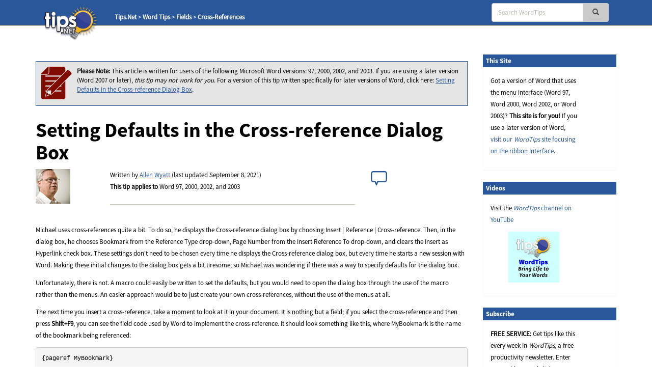

--- FILE ---
content_type: text/html; charset=UTF-8
request_url: https://word.tips.net/T000373_Setting_Defaults_in_the_Cross-reference_Dialog_Box.html
body_size: 8703
content:

<!DOCTYPE html>
<html>
<head>
    <title>Setting Defaults in the Cross-reference Dialog Box (Microsoft Word)</title>
    <meta charset="utf-8" />
    <meta name="viewport" content="width=device-width, initial-scale=1.0" />
    <meta name="keywords" content="Microsoft Word, MS Word, Word, Microsoft, Microsoft Office, Cross-References, Fields" />
    <meta name="description" content="Some types of documents rely on cross-references quite a bit. Setting up the Cross-reference dialog box the first time in each Word session can be bothersome after a while. This tip explains how you can bypass the dialog-box bother altogether and simply input the fields on which cross-references are based. (Tips.Net)" />
    <meta name="author" content="Allen Wyatt" />
    <meta name="Rating" content="General" />
    <meta name="Copyright" content="Sharon Parq Associates, Inc." />
	<link rel="icon" href="/favicon.ico" type="image/x-icon" />
	<link rel="shortcut icon" href="/favicon.ico" />
    <link href="https://css.tips.net/newsite2-base.css" rel="stylesheet" />
    <link href="https://css.tips.net/newsite2-tech.css" rel="stylesheet" />
    <script type="text/javascript" src="https://js.tips.net/newsite.js"></script>
    <script type="text/javascript">
var sheight=130;
var sspeed=2;
var msg='';
     msg += '<p><a href="https://word.tips.net/T003410_Adding_Column_Headings_to_a_Table_of_Contents.html" target="_blank">Adding Column Headings to a Table of Contents</a></p>'+
'<p><a href="https://word.tips.net/T000783_Changing_the_Number_of_Headings_in_an_Outline.html" target="_blank">Changing the Number of Headings in an Outline</a></p>'+
'<p><a href="https://word.tips.net/T005665_Getting_Rid_of_Fragment_Warnings.html" target="_blank">Getting Rid of Fragment Warnings</a></p>'+
'<p><a href="https://word.tips.net/T000344_Changing_Strikethrough_Lines.html" target="_blank">Changing Strikethrough Lines</a></p>'+
'<p><a href="https://word.tips.net/T000173_Aligning_Borders_with_the_Page_Margins.html" target="_blank">Aligning Borders with the Page Margins</a></p>'+
'<p><a href="https://word.tips.net/T001512_Randomly_Resetting_Numbering.html" target="_blank">Randomly Resetting Numbering</a></p>'+
'<p><a href="https://word.tips.net/T001748_Displaying_Toolbars.html" target="_blank">Displaying Toolbars</a></p>'+
'<p><a href="https://word.tips.net/T001134_Quickly_Displaying_Formatting_Specs.html" target="_blank">Quickly Displaying Formatting Specs</a></p>'+
'';

var resumesspeed=sspeed;
function startSlider() {
    if (document.all) iemarquee(ticker);
    else if (document.getElementById)
        ns6marquee(document.getElementById('ticker'));
}

function iemarquee(whichdiv){
    iediv=eval(whichdiv)
    sheight += 50;
    iediv.style.pixelTop=sheight
    iediv.innerHTML=msg
    sizeup=iediv.offsetHeight
    ieslide()
}

function ieslide(){
    if (iediv.style.pixelTop>=sizeup*(-1)){
        iediv.style.pixelTop-=sspeed
        setTimeout("ieslide()",100)
    }
    else{
        iediv.style.pixelTop=sheight
        ieslide()
    }
}

function ns6marquee(whichdiv){
    ns6div=eval(whichdiv)
//    sheight += 50;
    ns6div.style.top=sheight + "px";
    ns6div.innerHTML=msg
    sizeup=ns6div.offsetHeight
    ns6slide()
}

function ns6slide(){
    if (parseInt(ns6div.style.top)>=sizeup*(-1)){
        theTop = parseInt(ns6div.style.top)-sspeed
        ns6div.style.top = theTop + "px";
        setTimeout("ns6slide()",100)
    }
    else {
        ns6div.style.top = sheight + "px";
        ns6slide()
    }
}
    </script>
    <script type="text/javascript">var type="none", num=373, site=1;</script>
        <script type="text/javascript">
            var _gaq = _gaq || [];
            _gaq.push(["_setAccount", "UA-2602834-20"]);
            _gaq.push(["_trackPageview"]);
            (function() {
                var ga = document.createElement("script"); ga.type = "text/javascript"; ga.async = true;
                ga.src = ("https:" == document.location.protocol ? "https://ssl" : "http://www") + ".google-analytics.com/ga.js";
                var s = document.getElementsByTagName("script")[0]; s.parentNode.insertBefore(ga, s);
            })();
        </script>
</head>
<body>
	<!-- Header -->
	<div class="navbar navbar-inverse navbar-fixed-top">
		<div class="navbar-inner">
			<div class="container">
				<div class="col-md-3 col-sm-3 col-xs-2">
					<a href="/" class="logo-link"><img id="tips-logo" src="https://images.tips.net/commonImages/logo.png" alt="tips.net"></a>

					<!-- Breadcrumbs -->
					<div class="breadcrumb-section hidden-sm hidden-xs">
						<ul class="breadcrumbs">
                                <li><a href="https://www.tips.net" class="active-breadcrumb">Tips.Net</a></li>
                                <li>&nbsp;&gt;&nbsp;<a href="https://word.tips.net" class="active-breadcrumb">Word Tips</a></li>
                                <li>&nbsp;&gt;&nbsp;<a href="https://word.tips.net/C0024_Fields.html" class="active-breadcrumb">Fields</a></li>
                                <li>&nbsp;&gt;&nbsp;<a href="https://word.tips.net/C0105_Cross-References.html" class="active-breadcrumb">Cross-References</a></li>

						</ul>
					</div>
				</div>

                <div class="col-md-3 col-sm-3 col-xs-2"></div>
					<!-- Navbar -->
					<div class="navbar-header">
						<button class="navbar-toggle" type="button" onclick="viewSearch();">
							<span class="sr-only">Toggle navigation</span>
							<span class="glyphicon glyphicon-search search-icon-mobile" aria-hidden="true"></span>
						</button>
					</div>
					<div id="bs-navbar-collapse" class="collapse navbar-collapse" role="navigation">
						<div class="col-md-6 col-sm-6 col-xs-8">
							<!-- This search bar is only hidden on mobile -->
							<div class="form-navbar hidden-xs">
								<form class="form-inline navbar-right" role="search" method="get" id="searchbox" action="/results.html">
									<div class="form-group">
										<div class="input-group">
                                    		<input type="text" class="form-control" placeholder="Search WordTips" name="q" />
											<div class="input-group-addon">
												<button type="submit" class="btn btn-primary" id="searchsubmit" onclick="return chkSearch();">
													<span class="glyphicon glyphicon-search" aria-hidden="true"></span>
												</button>
											</div>
										</div>
									</div>
								</form>

							</div>
							<!-- This is a duplicate search bar with different styling that is only visible on mobile -->
							<div class="form-navbar-collapsed visible-xs">
								<form class="form-inline navbar-right" role="search" method="get" id="searchbox" action="/results.html">
									<div class="form-group">
										<div class="input-group">
                            	       		<input type="text" class="form-control" placeholder="Search WordTips" name="q" />
											<div class="input-group-addon">
												<button type="submit" class="btn btn-primary" onclick="chkSearch();">
													<span class="glyphicon glyphicon-search" aria-hidden="true"></span>
												</button>
											</div>
										</div>
									</div>
								</form>

							</div>
						</div>
					</div>
            </div>
        </div>
    </div>

    <!-- Body -->
    <div class="offset-top-nav"></div>
    <div class="container">
        <div class="row">

            <!-- Main Content Section -->
            <div class="center-column col-md-9 col-sm-9 col-xs-12">
                <!-- Article Heading Info Section -->
                <!-- google_ad_section_start -->
                <div class="row article-heading-info">
                    <div class="col-md-12 col-sm-12 col-xs-12">

                        <div class="please-note-big">
                            <p><img class="please-note-icon hidden-xs" src="https://images.tips.net/commonImages/VersionNote.png"><strong>Please Note: </strong>
								This article is written for users of the following Microsoft Word versions: 97, 2000, 2002, and 2003. If you are using a later version (Word 2007 or later), <i>this tip may not work for you</i>. For a version of this tip written specifically for later versions of Word, click here: <a href="https://wordribbon.tips.net/T010224_Setting_Defaults_in_the_Cross-reference_Dialog_Box">Setting Defaults in the Cross-reference Dialog Box</a>.</p>
                        </div>
                        <div class="article-heading">
                            <h1>Setting Defaults in the Cross-reference Dialog Box</h1>
                        </div>
                        <div class="row">
                            <div class="col-md-2 col-sm-2 col-xs-2">
                                <div class="author-picture">
                                    <img class="img-responsive" src="https://images.tips.net/commonImages/authors/allenWyattAvatar.jpg">
                                </div>
                            </div>
                            <div class="col-md-7 col-sm-7 col-xs-7">
                                <p>Written by <a href="https://www.tips.net/Authors/A0001_Allen_Wyatt.html">Allen Wyatt</a> (last updated September 8, 2021)<br /><strong>This tip applies to</strong> Word 97, 2000, 2002, and 2003<hr>
                                </p>
                            </div>
                            <div class="col-md-3 col-sm-3 col-xs-3">
                               <p><a href="https://word.tips.net/T000373_Setting_Defaults_in_the_Cross-reference_Dialog_Box.html#comment-form-hd" class="comment-link2"><span id="comment-link2"></span></a></p>
                            </div>
                        </div>

                    </div>
                </div>
                <!-- Content Block Section -->

                <div class="content-block-1">
<p>Michael uses cross-references quite a bit. To do so, he displays the Cross-reference dialog box by choosing Insert | Reference | Cross-reference. Then, in the dialog box, he chooses Bookmark from the Reference Type drop-down, Page Number from the Insert Reference To drop-down, and clears the Insert as Hyperlink check box. These settings don't need to be chosen every time he displays the Cross-reference dialog box, but every time he starts a new session with Word. Making these initial changes to the dialog box gets a bit tiresome, so Michael was wondering if there was a way to specify defaults for the dialog box.</p>
<p>Unfortunately, there is not. A macro could easily be written to set the defaults, but you would need to open the dialog box through the use of the macro rather than the menus. An easier approach would be to just create your own cross-references, without the use of the menus at all.</p>
<p>The next time you insert a cross-reference, take a moment to look at it in your document. It is nothing but a field; if you select the cross-reference and then press <b>Shift+F9</b>, you can see the field code used by Word to implement the cross-reference. It should look something like this, where MyBookmark is the name of the bookmark being referenced:</p>
<pre>
{pageref MyBookmark}
</pre>
<p>You can create your own cross-reference by simply following these steps:</p>
<ol>
<li>At the location where you want the cross-reference, press <b>Ctrl+F9</b> to insert a pair of field braces. The insertion point should be in the middle of the braces.</li>
<li>Type <b>pageref</b> and a space.</li>
<li>Type the name of the bookmark to be referenced.</li>
<li>Press <b>F9</b> to update the field.</li>
</ol>
<p>That's it; it is very quick and easy, provided you know the name of the bookmark you want to reference. If you don't, then you can find the bookmark by pressing <b>Shift+Ctrl+F5</b> to display the Bookmark dialog box. You can then select the bookmark, press <b>Ctrl+C</b> to copy the name, click Cancel (or press <b>Esc</b>) to dismiss the Bookmark dialog box, and then press <b>Ctrl</b>+V to paste the name of the bookmark into the field you are creating.</p>


                </div>
				<div class="content-block-2">
					<div class="home-page-content">
						<p><a href="https://word.tips.net/T000373_Setting_Defaults_in_the_Cross-reference_Dialog_Box.html#comment-form-hd"><span id="comment-link" style="font-weight: bold; font-size: 14px"></span></a></p>

					</div>
				</div>


                <div class="content-block-3">
                    <p><em>WordTips</em> is your source for cost-effective Microsoft Word training.
						(Microsoft Word is the most popular word processing software in the world.)
						This tip (373) applies to Microsoft Word 97, 2000, 2002, and 2003. You can find a version of this tip for the ribbon interface of Word (Word 2007 and later) here: <strong><a href="https://wordribbon.tips.net/T010224_Setting_Defaults_in_the_Cross-reference_Dialog_Box">Setting Defaults in the Cross-reference Dialog Box</a></strong>.</p>
                </div>
                <!-- google_ad_section_end -->
                <!-- Author Section -->
                <div class="author-bio content-block-2">
                    <div class="red-heading-container">
                        <h5>Author Bio</h5>
                    </div>
                    <p class="author-red">Allen Wyatt</p>
                    <p>With more than 50 non-fiction books and numerous magazine articles to his credit, Allen Wyatt is an internationally recognized author. He is president of <a href="https://www.sharonparq.com">Sharon Parq Associates</a>, a computer and publishing services company. <a href="https://www.tips.net/Authors/A0001_Allen_Wyatt.html" rel="author">Learn more about Allen</a>...</p>
                    <div class="additional-info">
                        <div class="row">
                            <div class="col-md-12 col-sm-12 col-xs-12">
                                <div class="row">
                                    <div class="col-lg-3 col-md-5 col-sm-5 col-xs-5">
                                        <h5>MORE FROM ALLEN</h5>
                                    </div>
                                    <div class="additional-info-line col-lg-9 col-md-7 col-sm-7 col-xs-7"></div>
                                </div>
                            </div>
                        </div>
                    </div>
                    <div class="row">							<div class="additional-info-blocks col-md-4 col-xs-6">
								<p class="author-red">Locking All Non-Empty Cells</p>
								<p>Need to make sure that your worksheet is locked, with only the blank cells accessible to editing? You can do this easily&nbsp;...</p>
								<a href="https://excelribbon.tips.net/T008485_Locking_All_Non-Empty_Cells.html">Discover More</a>
							</div>							<div class="additional-info-blocks col-md-4 col-xs-6">
								<p class="author-red">Going to the Corners of a Selected Range</p>
								<p>When you select a range of cells (particularly if it is a large range of cells), you may not be quite sure if you've&nbsp;...</p>
								<a href="https://excelribbon.tips.net/T010446_Going_to_the_Corners_of_a_Selected_Range.html">Discover More</a>
							</div>							<div class="additional-info-blocks col-md-4 col-xs-6">
								<p class="author-red">Replacing Some Formulas with the Formula Results</p>
								<p>Macros are often used to process the data stored in a worksheet. Some of these processing needs can be pretty specific to&nbsp;...</p>
								<a href="https://excelribbon.tips.net/T012158_Replacing_Some_Formulas_with_the_Formula_Results.html">Discover More</a>
							</div>                	</div>

                </div>
                <!-- Heres More Help Section -->
                <div class="row">
                    <div class="more-help col-md-12 col-sm-12 col-xs-12">
                        <div class="col-md-2 col-sm-2 col-xs-2">
                            <img class="img-responsive" src="https://images.tips.net/S9997/images/amazon/w365fpfd.png">
                        </div>
                        <div class="col-md-10 col-sm-10 col-xs-10">
                            <p><strong>Do More in Less Time!</strong> An easy-to-understand guide to the more advanced features available in the Microsoft 365 version of Word. Enhance the quality of your documents and boost productivity in any field with this in-depth resource. Complete your Word-related tasks more efficiently as you unlock lesser-known tools and learn to quickly access the features you need. Check out <a href="http://go.tips.net/am11" target="_blank"><em>Microsoft 365 Word For Professionals For Dummies</em></a> today!</p>
                        </div>
                    </div>
                </div>

                <div class="row">
                    <div class="additional-info">
	                    <div class="red-heading-container">
	                        <h5>More WordTips (menu)</h5>
	                    </div>
                    </div>					<div class="additional-info-blocks col-md-4 col-xs-6">
						<p class="author-red">Inserting Page Number Cross-References</p>
						<p>Want to insert a dynamic cross-reference to a particular page number? It's easy to do following the steps in this tip.</p>
						<a href="https://word.tips.net/T000957_Inserting_Page_Number_Cross-References.html">Discover More</a>
					</div>					<div class="additional-info-blocks col-md-4 col-xs-6">
						<p class="author-red">Inserting a Cross-Reference to Text</p>
						<p>Cross-referencing is a great feature of Word that allows you to add references to text in various places of your&nbsp;...</p>
						<a href="https://word.tips.net/T001391_Inserting_a_Cross-Reference_to_Text.html">Discover More</a>
					</div>					<div class="additional-info-blocks col-md-4 col-xs-6">
						<p class="author-red">Cross-referencing to an Automatic Number</p>
						<p>Word allows you to add automatic numbering to different elements of your document, such as to headings. If you want to&nbsp;...</p>
						<a href="https://word.tips.net/T006931_Cross-referencing_to_an_Automatic_Number.html">Discover More</a>
					</div>                </div>

                <!-- Bottom Subscribe Section -->
                <div class="row">
					<div class="red-heading-container">
                        <h5>Subscribe</h5>
                    </div>
                    <div class="col-md-5 col-sm-5 col-xs-5">
                        <div class="panel panel-primary">
                        	<p style="padding-top: 25px;"><strong>FREE SERVICE:</strong> Get tips like this every week in <em>WordTips,</em> a free productivity newsletter. Enter your address and click "Subscribe."</p>
                                <p class="muted"><u><a href="/ci.html" target="_blank">View most recent newsletter.</a></u></p>
                        </div>
                    </div>
                    <div class="bot-subscribe-right col-md-7 col-sm-7 col-xs-7">
                        <form method="post" action="https://www.aweber.com/scripts/addlead.pl">
                            <div class="form-group">
                                <input type="hidden" name="unit" value="wordtips" />
                                <input type="hidden" name="redirect" value="https://word.tips.net/donesub.html" />
                                <input type="hidden" name="aweber_adtracking" value="website" />
                                <input type="hidden" name="aweber_message" value="1" />
                                <input type="hidden" name="aweber_required" value="from" />
                                <input type="hidden" name="aweber_forward_vars" value="0" />
                                <input type="email" class="form-control" placeholder="Enter email" id="emailInput" name="from">
                            </div>
                            <button class="btn btn-default btn-block btn-lg" name="submit" value="Subscribe">Subscribe</button>
                        </form>
                        <p class="muted"><a href="https://www.tips.net/privacy.html">(Your e-mail address is not shared with anyone, ever.)</a></p>
                    </div>
                </div>
					<div class="row">
	                    <div id="comment-form-hd" class="red-heading-container">
	                        <h5>Comments</h5>
	                    </div>
					    <form id="comment-form" method="post" enctype="multipart/form-data" onsubmit="return commentFormSubmit(0);" action="">
					        <input type="hidden" name="type" value="com" />
					        <input type="hidden" name="num" value="373" />
					        <input type="hidden" id="fig_regex" value="\[\{fig\}\]" />
					        <input type="hidden" id="fig_max" value="3" />
					        <input type="hidden" id="yday" value="241" />
					        <input type="hidden" id="disc_body" name="disc_body" value="" />
							<div class="col-md-12 col-sm-12 col-xs-12">
								<div class="row">
									<div class="comments-input col-md-12 col-sm-12 col-xs-12" style="padding-top: 20px;">
										<textarea class="form-control bg-info form-textarea" placeholder="Join the Conversation..." id="comment_body" rows="13" wrap="soft"></textarea>
									</div>
								</div>
								<div class="row">
									<p style="padding: 0 15px; font-size: 12px; line-height: 1.2">If you would like to add an image to
									your comment (not an avatar, but an image to help in making the point of your comment),
									include the characters <b>[{fig}]</b> (all 7 characters, in the sequence shown) in your comment text. You’ll be prompted to upload
									your image when you submit the comment. Maximum image size is 6Mpixels. Images larger than 600px wide or 1000px tall will
									be reduced. Up to three images may be included in a comment. All images are subject to
									review. Commenting privileges may be curtailed if inappropriate images are posted.</p>
								</div>								<div id="comment_fig1" style="display:none;" class="row">
									<div class="comments-input col-md-6 col-sm-6 col-xs-6">
										<input class="form-control" placeholder="Figure 1 Caption" id="fig_cap1" name="fig_cap1" type="text" maxlength="70" value="">
									</div>
									<div class="comments-input col-md-6 col-sm-6 col-xs-6">
										<div  class="form-control"><span style="color: #bbbbb1;">Source&nbsp;</span>
											<input id="fig_file1" name="fig_file1" type="file" accept="image/gif, image/jpeg, image/png" maxlength="120" value="">
										</div>
										<p style="font-size: 9px; line-height: 1.3; margin: 0;">(gif, jpeg or png only, 5MB maximum file size)</p>
									</div>
								</div>								<div id="comment_fig2" style="display:none;" class="row">
									<div class="comments-input col-md-6 col-sm-6 col-xs-6">
										<input class="form-control" placeholder="Figure 2 Caption" id="fig_cap2" name="fig_cap2" type="text" maxlength="70" value="">
									</div>
									<div class="comments-input col-md-6 col-sm-6 col-xs-6">
										<div  class="form-control"><span style="color: #bbbbb1;">Source&nbsp;</span>
											<input id="fig_file2" name="fig_file2" type="file" accept="image/gif, image/jpeg, image/png" maxlength="120" value="">
										</div>
										<p style="font-size: 9px; line-height: 1.3; margin: 0;">(gif, jpeg or png only, 5MB maximum file size)</p>
									</div>
								</div>								<div id="comment_fig3" style="display:none;" class="row">
									<div class="comments-input col-md-6 col-sm-6 col-xs-6">
										<input class="form-control" placeholder="Figure 3 Caption" id="fig_cap3" name="fig_cap3" type="text" maxlength="70" value="">
									</div>
									<div class="comments-input col-md-6 col-sm-6 col-xs-6">
										<div  class="form-control"><span style="color: #bbbbb1;">Source&nbsp;</span>
											<input id="fig_file3" name="fig_file3" type="file" accept="image/gif, image/jpeg, image/png" maxlength="120" value="">
										</div>
										<p style="font-size: 9px; line-height: 1.3; margin: 0;">(gif, jpeg or png only, 5MB maximum file size)</p>
									</div>
								</div>								<div class="row">
									<div class="col-md-6 col-sm-6 col-xs-6">
										<input class="form-control" placeholder="Name" id="comment_name" name="disc_name" type="text" maxlength="40" value="">
									</div>
									<div class="col-md-6 col-sm-6 col-xs-6">
										<input class="form-control" placeholder="Email" id="comment_email" name="disc_email" type="email" maxlength="70" value="">
									</div>
								</div>
								<div class="row">
									<div class="col-md-6 col-sm-6 col-xs-6">										<div class="checkbox">
										    <label>
										      <input id="email_me" name="email_me" value="option1" type="checkbox" >
										      <p>Notify me about new comments ONLY FOR THIS TIP</p>
										    </label>
										</div>
										<div class="checkbox">
										    <label>
										      <input id="email_site" name="email_site" value="option2" type="checkbox" >
										      <p>Notify me about new comments ANYWHERE ON THIS SITE</p>
										    </label>
										</div>
										<div class="checkbox">
										    <label>
										      <input name="dont_show_email" value="option3" type="checkbox"  checked="checked">
										      <p>Hide my email address</p>
										    </label>
										</div>
									</div>
									<div class="col-md-6 col-sm-6 col-xs-6">
										<div class="row captcha-check">
											<div class="col-md-6 col-sm-6 col-xs-6">
												<p class="pull-left"><span id="comment-captcha">What is 6 + 4?</span></p>
											</div>
											<div class="col-md-6 col-sm-6 col-xs-6">
												<input class="form-control" placeholder="" id="captcha" name="captcha" type="text" maxlength="10" value="">
											</div>
										</div>
										<div id="comment-error" class="row"></div>
										<div class="row submit-button">
											<div class="col-md-12 col-sm-12 col-xs-12">
												<input type="submit" class="btn btn-default btn-block btn-lg" name="submit" value="Submit Comment">
											</div>
										</div>
									</div>
								</div>
							</div>
						</form>
					</div>
					<!-- Submitted Comments Section -->
					<div id="submitted-comments" class="comments-text-container col-md-12 col-sm-12 col-xs-12">					<!-- Submitted Comments Section -->
					<div id="submitted-comments" class="comments-text-container col-md-12 col-sm-12 col-xs-12">
						<div class="row">
							<div class="col-md-12 col-sm-12 col-xs-12">
								<p class="commenter-comment">
									There are currently no comments for this tip. (Be the first to leave your comment—just use
									the simple form above!) </p>
							</div>
							<hr class="comment-hr">
						</div>
					</div></div>
            </div>
            <!-- Right Sidebar on Desktop -->
            <div class="right-column col-md-3 col-sm-3 col-xs-12">
                <div class="panel panel-primary">
                    <div class="red-heading-container">
                    	<h5>This Site</h5>
                    </div>
                    <div class="panel-body">
      <p>Got a version of Word that uses the
       menu interface (Word 97, Word 2000, Word 2002, or Word 2003)?
       <b>This site is for you!</b> If you
       use a later version of Word, <a href="https://wordribbon.tips.net">visit
       our <i>WordTips</i> site focusing on the ribbon interface</a>.</p>
                    </div>
                </div>                <!-- Links and Sharing Block -->
                <div class="panel panel-primary">
                    <div class="red-heading-container">
                        <h5>Videos</h5>
                    </div>
                    <div class="panel-body">
                        <p>Visit the <a href="https://www.youtube.com/channel/UC3IfsYHnJyGqizVMDY69Ijg"><em>WordTips</em> channel on YouTube</a></p>
                        <p class="text-center"><a href="https://www.youtube.com/channel/UC3IfsYHnJyGqizVMDY69Ijg"><img src="https://images.tips.net/commonImages/WTYouTube.png" width="100" height="100" border="0" /></a></p>
                    </div>
                </div>                <!-- Subscribe Block -->
                <div class="panel panel-primary">
                    <div class="red-heading-container">
                        <h5>Subscribe</h5>
                    </div>
                    <div class="panel-body">
                        <p><strong>FREE SERVICE:</strong> Get tips like this every week in <em>WordTips,</em> a free productivity newsletter. Enter your address and click "Subscribe."</p>
                        <form method="post" action="https://www.aweber.com/scripts/addlead.pl">
                            <div class="form-group">
                                <input type="hidden" name="unit" value="wordtips" />
                                <input type="hidden" name="redirect" value="https://word.tips.net/donesub.html" />
                                <input type="hidden" name="aweber_adtracking" value="website" />
                                <input type="hidden" name="aweber_message" value="1" />
                                <input type="hidden" name="aweber_required" value="from" />
                                <input type="hidden" name="aweber_forward_vars" value="0" />
                                <input type="email" class="form-control" placeholder="Enter email" id="emailInput" name="from">
                            </div>
                            <button class="btn btn-default btn-block btn-lg" name="submit" value="Subscribe">Subscribe</button>
                        </form>
                        <p class="muted"><a href="https://www.tips.net/privacy.html">(Your e-mail address is not shared with anyone, ever.)</a></p>
                        <p class="muted">
                            <u><a href="/ci.html" target="_blank">View the most recent newsletter.</a></u>
                        </p>
                    </div>
                </div>                <!-- Links and Sharing Block -->
                <div class="panel panel-primary">
                    <div class="red-heading-container">
                        <h5>Links and Sharing</h5>
                    </div>
                    <div class="panel-body">
 	                   <ul class="list-group">
                        <li class="list-group-item">
                            <a href="/faq.html" target="_blank">WordTips FAQ</a>
                        </li>

	                        <li class="list-group-item">
	                            <a href="/contact.html" target="_blank">Questions or Comments</a>
	                        </li>
                        <li class="list-group-item">
                            <a href="https://brandingpower.com" target="_blank">Great Branding Ideas</a>
                        </li>

	                        <li class="list-group-item">
	                            <a href="http://calendarcorner.net" target="_blank">Free Calendars</a>
	                        </li>

							<li class="list-group-item">
			                    <!-- ADDTHIS BUTTON BEGIN -->
								<!-- Go to www.addthis.com/dashboard to customize your tools -->
								<div class="addthis_inline_share_toolbox" style="margin: 0 -20px;"></div>
			                    <!-- ADDTHIS BUTTON END -->
	                        </li>
	                    </ul>
                	</div>
                </div>                <!-- Sidebar ads -->
                <div class="ad-wide-skyscraper">
                    <script async src="//pagead2.googlesyndication.com/pagead/js/adsbygoogle.js"></script>
                    <!-- WTM AU3 -->
                    <ins class="adsbygoogle"
                        style="display:inline-block;width:160px;height:600px"
                        data-ad-client="ca-pub-7517418523515440"
                        data-ad-slot="1796244217"></ins>
                    <script>
                        (adsbygoogle = window.adsbygoogle || []).push({});
                    </script>
                </div>
        </div>
    </div>
    <!-- FOOTER -->
    <div class="bottom-footer container-fluid exp-teasers">
        <div class="row">
            <div class="col-md-6 col-sm-6 col-xs-6 exp-teaser">
                <div class="col-md-6 col-sm-6 col-xs-12">
                    <div class="exp-teaser-content">
                        <h5 class="primary-red">OUR COMPANY</h5>
                        <hr class="primary-red exp-footer-hr">
                        <ul class="list-group">
                            <li class="list-group-item">
                                <a href="https://www.sharonparq.com" target="_blank">Sharon Parq Associates, Inc.</a>
                            </li>
                            <li class="list-group-item">
                                <a href="https://www.tips.net/about.html" target="_blank">About Tips.Net</a>
                            </li>
                            <li class="list-group-item">
                                <a href="/contact.html" target="_blank">Contact Us</a>
                            </li>
                            <li class="list-group-item">
                                <p><!-- Left intentionally blank --></p>
                            </li>
                            <li class="list-group-item">
                                <a href="https://advertise.tips.net" target="_blank">Advertise with Us</a>
                            </li>
                            <li class="list-group-item">
                                <a href="https://www.tips.net/privacy.html" target="_blank">Our Privacy Policy</a>
                            </li>
                            <li class="list-group-item">
                                <p><!-- Left intentionally blank --></p>
                            </li>
                            <li class="list-group-item">
                                <a href="https://www.tips.net/Authors/authors.html" target="_blank">Author Index</a>
                            </li>
                        </ul>
                    </div>
                </div>
                <div class="col-md-6 col-sm-6 col-xs-12">
                    <div class="exp-teaser-content">
                        <div class="hidden-footer-container visible-xs"></div>
                        <h5 class="primary-red">OUR PRODUCTS</h5>
                        <hr class="primary-red exp-footer-hr">
                        <ul class="list-group">
                            <li class="list-group-item">
                                <a href="https://store.tips.net/S893_E-books.html" target="_blank">Helpful E-books</a>
                            </li>
                            <li class="list-group-item">
                                <a href="https://store.tips.net/S887_Newsletter_Archives.html" target="_blank">Newsletter Archives</a>
                            </li>
                            <li class="list-group-item">
                                <a href="https://usingoffice.com" target="_blank">Video Courses</a>
                            </li>
                            <li class="list-group-item">
                                <p><!-- Left intentionally blank --></p>
                            </li>
                            <li class="list-group-item">
                                <a href="https://store.tips.net/S900_Excel_Products.html" target="_blank">Excel Products</a>
                            </li>
                            <li class="list-group-item">
                                <a href="https://store.tips.net/C0950_WindowsTips_E-books.html" target="_blank">Windows Products</a>
                            </li>
                            <li class="list-group-item">
                                <a href="https://store.tips.net/S901_Word_Products.html" target="_blank">Word Products</a>
                            </li>
                        </ul>
                    </div>
                </div>
            </div>
            <div class="col-md-6 col-sm-6 col-xs-6 exp-teaser">
                <div class="row">
                        <div class="col-md-6 col-sm-6 col-xs-12 exp-teaser-content">
                            <h5 class="primary-red">OUR SITES</h5>
                            <hr class="primary-red exp-footer-hr">
                            <ul class="list-group">
                                <li class="list-group-item">
                                    <a href="https://www.tips.net/">Tips.Net</a>
                                </li>
                                <li class="list-group-item">
                                    <a href="https://beauty.tips.net/">Beauty and Style</a>
                                </li>
                                <li class="list-group-item">
                                    <a href="https://car.tips.net/">Cars</a>
                                </li>
                                <li class="list-group-item">
                                    <a href="https://cleaning.tips.net/">Cleaning</a>
                                </li>
                                <li class="list-group-item">
                                    <a href="https://cooking.tips.net/">Cooking</a>
                                </li>
                                <li class="list-group-item">
                                    <a href="https://excel.tips.net/">ExcelTips (Excel 97&ndash;2003)</a>
                                </li>
                                <li class="list-group-item">
                                    <a href="https://excelribbon.tips.net/">ExcelTips (Excel 2007&ndash;2024; 365)</a>
                                </li>
                                <li class="list-group-item">
                                    <a href="https://gardening.tips.net/">Gardening</a>
                                </li>
                                <li class="list-group-item">
                                    <a href="https://health.tips.net/">Health</a>
                                </li>
                            </ul>
                        </div>
                        <div class="col-md-6 col-sm-6 col-xs-12 exp-teaser-content">
                            <div class="hidden-footer-container visible-xs"></div>
                            <h5 class="primary-red">&nbsp;</h5>
                            <hr class="primary-red exp-footer-hr hidden-xs">
                            <ul class="list-group">
                                <li class="list-group-item">
                                    <a href="https://home.tips.net/">Home Improvement</a>
                                </li>
                                <li class="list-group-item">
                                    <a href="https://money.tips.net/">Money and Finances</a>
                                </li>
                                <li class="list-group-item">
                                    <a href="https://organizing.tips.net/">Organizing</a>
                                </li>
                                <li class="list-group-item">
                                    <a href="https://pest.tips.net/">Pests and Bugs</a>
                                </li>
                                <li class="list-group-item">
                                    <a href="https://pet.tips.net/">Pets and Animals</a>
                                </li>
                                <li class="list-group-item">
                                    <a href="https://windows.tips.net/">WindowsTips (Microsoft Windows)</a>
                                </li>
                                <li class="list-group-item">
                                    <a href="https://word.tips.net/">WordTips (Word 97&ndash;2003)</a>
                                </li>
                                <li class="list-group-item">
                                    <a href="https://wordribbon.tips.net/">WordTips (Word 2007&ndash;2024; 365)</a>
                                </li>
                            </ul>
                        </div>
                </div>
            </div>
        </div>
    </div>
    <!-- Tips.Net Copyright Info -->
    <div class="container-fluid tips-copyright">
        <div class="row">
            <div class="col-md-12 col-sm-12 col-xs-12">
                <p>Copyright &copy; 2026 <a href="https://www.sharonparq.com" target="_blank">Sharon Parq Associates, Inc.</a></p>
            </div>
        </div>
    </div>
<script type="text/javascript">
    var popWidth = 400;
    var popHeight = 420;
    var alw_display_secs = 40;
    var alw_cookie_name = 'tnpop_1';
    var myTitle = "You Can Master Word";
    var myForm = '<form method="post" action="https://www.aweber.com/scripts/addlead.pl" target="_new"><input type="hidden" name="unit" value="wordtips" /><input type="hidden" name="redirect" value="https://word.tips.net/donesub.html" /><input type="hidden" name="aweber_adtracking" value="lightbox" /><input type="hidden" name="aweber_message" value="1" /><input type="hidden" name="aweber_required" value="from" /><input type="hidden" name="aweber_forward_vars" value="0" /><table><tr><td colspan="2"><div><div align="center"><font size="5" color="#0000cc" face="Arial"><strong>You Can Master Word!</strong></font>&nbsp;</div><br /><div align="left"><img alt="" src="https://images.tips.net/S00/allen.jpg" align="right" />Hi, I\'m Allen Wyatt, the publisher of Tips.Net. Thanks for visiting our <em>WordTips</em> site.<br /><br />I\'ve been publishing <em>WordTips,</em> a <strong>free weekly newsletter</strong>, since early 1997. It has helped thousands to master Word and improve their skills.<br /><br />If you don\'t already receive <em>WordTips</em>, provide your e-mail address and I\'ll handle the rest.</div></div></td></tr><tr><td>Your address:</td><td><input style="font-size:80%;" type="text" name="from" value="" size="20" maxlength="75" /></td></tr><tr><td colspan="2"><div align="left">Don\'t worry; your e-mail won\'t end up on some spam list. We use it only to send you notices from <em>WordTips,</em> and we won\'t share it with anyone else.(Feel free to review our <a href="https://www.tips.net/privacy.html" target="_blank">full privacy policy</a>, if desired.)<br /><br /><font size="2">If you don\'t want to take advantage of this free offer, that\'s fine. Click the "Close" link and, if cookies are enabled on your system, I won\'t ask you again for about six months.</font></div></td></tr><tr><td align="center" colspan="2"><input style="font-size:85%;" type="submit" name="submit" value="Subscribe for Free!" /></td></tr></table></form>';
</script><script type="text/javascript" src="https://js.tips.net/lightboxform.js"></script>

    <script type="text/javascript" src="https://analytics.aweber.com/js/awt_analytics.js?id=7M4X"></script>
	<script type="text/javascript" src="//s7.addthis.com/js/300/addthis_widget.js#pubid=awyatt"></script>
</body>
</html>

--- FILE ---
content_type: text/html; charset=utf-8
request_url: https://www.google.com/recaptcha/api2/aframe
body_size: 268
content:
<!DOCTYPE HTML><html><head><meta http-equiv="content-type" content="text/html; charset=UTF-8"></head><body><script nonce="JqSlPdRywPJvwvazUzpyPg">/** Anti-fraud and anti-abuse applications only. See google.com/recaptcha */ try{var clients={'sodar':'https://pagead2.googlesyndication.com/pagead/sodar?'};window.addEventListener("message",function(a){try{if(a.source===window.parent){var b=JSON.parse(a.data);var c=clients[b['id']];if(c){var d=document.createElement('img');d.src=c+b['params']+'&rc='+(localStorage.getItem("rc::a")?sessionStorage.getItem("rc::b"):"");window.document.body.appendChild(d);sessionStorage.setItem("rc::e",parseInt(sessionStorage.getItem("rc::e")||0)+1);localStorage.setItem("rc::h",'1768736415623');}}}catch(b){}});window.parent.postMessage("_grecaptcha_ready", "*");}catch(b){}</script></body></html>

--- FILE ---
content_type: text/css
request_url: https://css.tips.net/newsite2-tech.css
body_size: 301
content:
/*
    Tech sites color CSS
*/

.choose-topic a,
.home-page-content a,
.article-heading-info a,
.author-bio a,
.additional-info-blocks a,
.author-red,
.more-help a,
.commenter-name a,
.center-column a,
.right-column a,
.comments-header p,
.exp-teaser a:hover {
  color: #2a579a;
}

.overlay-content a,
.overlay-content-tablet a,
.overlay-content-xs a {
  color: #ffffff;
}

.author-bio a:hover {
  color: #ffc528;
}

.please-note-big,
.please-note-small,
.comments-header,
.exp-footer-hr {
  border-color: #2a579a;
}

.red-heading-container {
  background-color: #2a579a;
}

.navbar-inverse {
  background-image: -webkit-linear-gradient(top, #2a579a 0, #2a579a 100%);
  background-image: linear-gradient(to bottom, #2a579a 0, #2a579a 100%);
}

.comment-link2 {
  display:  block; 
  font-size: 16px; 
  font-weight: bold; 
  width: 32px; 
  height: 32px; 
  background: transparent url(https://images.tips.net/commonImages/tech-comments-32.png) 0px 2px no-repeat; 
  text-align: center; 
}